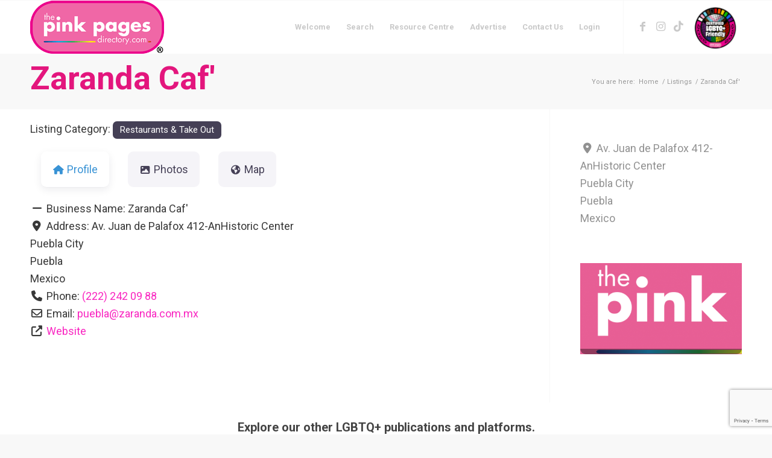

--- FILE ---
content_type: text/html; charset=utf-8
request_url: https://www.google.com/recaptcha/api2/anchor?ar=1&k=6LdvyDIpAAAAABxWzy1D1pLbZlv8b7OHijCTm3nh&co=aHR0cHM6Ly90aGVwaW5rcGFnZXNkaXJlY3RvcnkuY29tOjQ0Mw..&hl=en&v=TkacYOdEJbdB_JjX802TMer9&size=invisible&anchor-ms=20000&execute-ms=15000&cb=cnpttytt17in
body_size: 46645
content:
<!DOCTYPE HTML><html dir="ltr" lang="en"><head><meta http-equiv="Content-Type" content="text/html; charset=UTF-8">
<meta http-equiv="X-UA-Compatible" content="IE=edge">
<title>reCAPTCHA</title>
<style type="text/css">
/* cyrillic-ext */
@font-face {
  font-family: 'Roboto';
  font-style: normal;
  font-weight: 400;
  src: url(//fonts.gstatic.com/s/roboto/v18/KFOmCnqEu92Fr1Mu72xKKTU1Kvnz.woff2) format('woff2');
  unicode-range: U+0460-052F, U+1C80-1C8A, U+20B4, U+2DE0-2DFF, U+A640-A69F, U+FE2E-FE2F;
}
/* cyrillic */
@font-face {
  font-family: 'Roboto';
  font-style: normal;
  font-weight: 400;
  src: url(//fonts.gstatic.com/s/roboto/v18/KFOmCnqEu92Fr1Mu5mxKKTU1Kvnz.woff2) format('woff2');
  unicode-range: U+0301, U+0400-045F, U+0490-0491, U+04B0-04B1, U+2116;
}
/* greek-ext */
@font-face {
  font-family: 'Roboto';
  font-style: normal;
  font-weight: 400;
  src: url(//fonts.gstatic.com/s/roboto/v18/KFOmCnqEu92Fr1Mu7mxKKTU1Kvnz.woff2) format('woff2');
  unicode-range: U+1F00-1FFF;
}
/* greek */
@font-face {
  font-family: 'Roboto';
  font-style: normal;
  font-weight: 400;
  src: url(//fonts.gstatic.com/s/roboto/v18/KFOmCnqEu92Fr1Mu4WxKKTU1Kvnz.woff2) format('woff2');
  unicode-range: U+0370-0377, U+037A-037F, U+0384-038A, U+038C, U+038E-03A1, U+03A3-03FF;
}
/* vietnamese */
@font-face {
  font-family: 'Roboto';
  font-style: normal;
  font-weight: 400;
  src: url(//fonts.gstatic.com/s/roboto/v18/KFOmCnqEu92Fr1Mu7WxKKTU1Kvnz.woff2) format('woff2');
  unicode-range: U+0102-0103, U+0110-0111, U+0128-0129, U+0168-0169, U+01A0-01A1, U+01AF-01B0, U+0300-0301, U+0303-0304, U+0308-0309, U+0323, U+0329, U+1EA0-1EF9, U+20AB;
}
/* latin-ext */
@font-face {
  font-family: 'Roboto';
  font-style: normal;
  font-weight: 400;
  src: url(//fonts.gstatic.com/s/roboto/v18/KFOmCnqEu92Fr1Mu7GxKKTU1Kvnz.woff2) format('woff2');
  unicode-range: U+0100-02BA, U+02BD-02C5, U+02C7-02CC, U+02CE-02D7, U+02DD-02FF, U+0304, U+0308, U+0329, U+1D00-1DBF, U+1E00-1E9F, U+1EF2-1EFF, U+2020, U+20A0-20AB, U+20AD-20C0, U+2113, U+2C60-2C7F, U+A720-A7FF;
}
/* latin */
@font-face {
  font-family: 'Roboto';
  font-style: normal;
  font-weight: 400;
  src: url(//fonts.gstatic.com/s/roboto/v18/KFOmCnqEu92Fr1Mu4mxKKTU1Kg.woff2) format('woff2');
  unicode-range: U+0000-00FF, U+0131, U+0152-0153, U+02BB-02BC, U+02C6, U+02DA, U+02DC, U+0304, U+0308, U+0329, U+2000-206F, U+20AC, U+2122, U+2191, U+2193, U+2212, U+2215, U+FEFF, U+FFFD;
}
/* cyrillic-ext */
@font-face {
  font-family: 'Roboto';
  font-style: normal;
  font-weight: 500;
  src: url(//fonts.gstatic.com/s/roboto/v18/KFOlCnqEu92Fr1MmEU9fCRc4AMP6lbBP.woff2) format('woff2');
  unicode-range: U+0460-052F, U+1C80-1C8A, U+20B4, U+2DE0-2DFF, U+A640-A69F, U+FE2E-FE2F;
}
/* cyrillic */
@font-face {
  font-family: 'Roboto';
  font-style: normal;
  font-weight: 500;
  src: url(//fonts.gstatic.com/s/roboto/v18/KFOlCnqEu92Fr1MmEU9fABc4AMP6lbBP.woff2) format('woff2');
  unicode-range: U+0301, U+0400-045F, U+0490-0491, U+04B0-04B1, U+2116;
}
/* greek-ext */
@font-face {
  font-family: 'Roboto';
  font-style: normal;
  font-weight: 500;
  src: url(//fonts.gstatic.com/s/roboto/v18/KFOlCnqEu92Fr1MmEU9fCBc4AMP6lbBP.woff2) format('woff2');
  unicode-range: U+1F00-1FFF;
}
/* greek */
@font-face {
  font-family: 'Roboto';
  font-style: normal;
  font-weight: 500;
  src: url(//fonts.gstatic.com/s/roboto/v18/KFOlCnqEu92Fr1MmEU9fBxc4AMP6lbBP.woff2) format('woff2');
  unicode-range: U+0370-0377, U+037A-037F, U+0384-038A, U+038C, U+038E-03A1, U+03A3-03FF;
}
/* vietnamese */
@font-face {
  font-family: 'Roboto';
  font-style: normal;
  font-weight: 500;
  src: url(//fonts.gstatic.com/s/roboto/v18/KFOlCnqEu92Fr1MmEU9fCxc4AMP6lbBP.woff2) format('woff2');
  unicode-range: U+0102-0103, U+0110-0111, U+0128-0129, U+0168-0169, U+01A0-01A1, U+01AF-01B0, U+0300-0301, U+0303-0304, U+0308-0309, U+0323, U+0329, U+1EA0-1EF9, U+20AB;
}
/* latin-ext */
@font-face {
  font-family: 'Roboto';
  font-style: normal;
  font-weight: 500;
  src: url(//fonts.gstatic.com/s/roboto/v18/KFOlCnqEu92Fr1MmEU9fChc4AMP6lbBP.woff2) format('woff2');
  unicode-range: U+0100-02BA, U+02BD-02C5, U+02C7-02CC, U+02CE-02D7, U+02DD-02FF, U+0304, U+0308, U+0329, U+1D00-1DBF, U+1E00-1E9F, U+1EF2-1EFF, U+2020, U+20A0-20AB, U+20AD-20C0, U+2113, U+2C60-2C7F, U+A720-A7FF;
}
/* latin */
@font-face {
  font-family: 'Roboto';
  font-style: normal;
  font-weight: 500;
  src: url(//fonts.gstatic.com/s/roboto/v18/KFOlCnqEu92Fr1MmEU9fBBc4AMP6lQ.woff2) format('woff2');
  unicode-range: U+0000-00FF, U+0131, U+0152-0153, U+02BB-02BC, U+02C6, U+02DA, U+02DC, U+0304, U+0308, U+0329, U+2000-206F, U+20AC, U+2122, U+2191, U+2193, U+2212, U+2215, U+FEFF, U+FFFD;
}
/* cyrillic-ext */
@font-face {
  font-family: 'Roboto';
  font-style: normal;
  font-weight: 900;
  src: url(//fonts.gstatic.com/s/roboto/v18/KFOlCnqEu92Fr1MmYUtfCRc4AMP6lbBP.woff2) format('woff2');
  unicode-range: U+0460-052F, U+1C80-1C8A, U+20B4, U+2DE0-2DFF, U+A640-A69F, U+FE2E-FE2F;
}
/* cyrillic */
@font-face {
  font-family: 'Roboto';
  font-style: normal;
  font-weight: 900;
  src: url(//fonts.gstatic.com/s/roboto/v18/KFOlCnqEu92Fr1MmYUtfABc4AMP6lbBP.woff2) format('woff2');
  unicode-range: U+0301, U+0400-045F, U+0490-0491, U+04B0-04B1, U+2116;
}
/* greek-ext */
@font-face {
  font-family: 'Roboto';
  font-style: normal;
  font-weight: 900;
  src: url(//fonts.gstatic.com/s/roboto/v18/KFOlCnqEu92Fr1MmYUtfCBc4AMP6lbBP.woff2) format('woff2');
  unicode-range: U+1F00-1FFF;
}
/* greek */
@font-face {
  font-family: 'Roboto';
  font-style: normal;
  font-weight: 900;
  src: url(//fonts.gstatic.com/s/roboto/v18/KFOlCnqEu92Fr1MmYUtfBxc4AMP6lbBP.woff2) format('woff2');
  unicode-range: U+0370-0377, U+037A-037F, U+0384-038A, U+038C, U+038E-03A1, U+03A3-03FF;
}
/* vietnamese */
@font-face {
  font-family: 'Roboto';
  font-style: normal;
  font-weight: 900;
  src: url(//fonts.gstatic.com/s/roboto/v18/KFOlCnqEu92Fr1MmYUtfCxc4AMP6lbBP.woff2) format('woff2');
  unicode-range: U+0102-0103, U+0110-0111, U+0128-0129, U+0168-0169, U+01A0-01A1, U+01AF-01B0, U+0300-0301, U+0303-0304, U+0308-0309, U+0323, U+0329, U+1EA0-1EF9, U+20AB;
}
/* latin-ext */
@font-face {
  font-family: 'Roboto';
  font-style: normal;
  font-weight: 900;
  src: url(//fonts.gstatic.com/s/roboto/v18/KFOlCnqEu92Fr1MmYUtfChc4AMP6lbBP.woff2) format('woff2');
  unicode-range: U+0100-02BA, U+02BD-02C5, U+02C7-02CC, U+02CE-02D7, U+02DD-02FF, U+0304, U+0308, U+0329, U+1D00-1DBF, U+1E00-1E9F, U+1EF2-1EFF, U+2020, U+20A0-20AB, U+20AD-20C0, U+2113, U+2C60-2C7F, U+A720-A7FF;
}
/* latin */
@font-face {
  font-family: 'Roboto';
  font-style: normal;
  font-weight: 900;
  src: url(//fonts.gstatic.com/s/roboto/v18/KFOlCnqEu92Fr1MmYUtfBBc4AMP6lQ.woff2) format('woff2');
  unicode-range: U+0000-00FF, U+0131, U+0152-0153, U+02BB-02BC, U+02C6, U+02DA, U+02DC, U+0304, U+0308, U+0329, U+2000-206F, U+20AC, U+2122, U+2191, U+2193, U+2212, U+2215, U+FEFF, U+FFFD;
}

</style>
<link rel="stylesheet" type="text/css" href="https://www.gstatic.com/recaptcha/releases/TkacYOdEJbdB_JjX802TMer9/styles__ltr.css">
<script nonce="BbER1mVxIThaPZVeMdGy8A" type="text/javascript">window['__recaptcha_api'] = 'https://www.google.com/recaptcha/api2/';</script>
<script type="text/javascript" src="https://www.gstatic.com/recaptcha/releases/TkacYOdEJbdB_JjX802TMer9/recaptcha__en.js" nonce="BbER1mVxIThaPZVeMdGy8A">
      
    </script></head>
<body><div id="rc-anchor-alert" class="rc-anchor-alert"></div>
<input type="hidden" id="recaptcha-token" value="[base64]">
<script type="text/javascript" nonce="BbER1mVxIThaPZVeMdGy8A">
      recaptcha.anchor.Main.init("[\x22ainput\x22,[\x22bgdata\x22,\x22\x22,\[base64]/[base64]/[base64]/[base64]/ODU6NzksKFIuUF89RixSKSksUi51KSksUi5TKS5wdXNoKFtQZyx0LFg/[base64]/[base64]/[base64]/[base64]/bmV3IE5bd10oUFswXSk6Vz09Mj9uZXcgTlt3XShQWzBdLFBbMV0pOlc9PTM/bmV3IE5bd10oUFswXSxQWzFdLFBbMl0pOlc9PTQ/[base64]/[base64]/[base64]/[base64]/[base64]/[base64]\\u003d\\u003d\x22,\[base64]\\u003d\x22,\[base64]/wr8jRAcrw5I0NxLCkC9wbz8AHg91Czs+wqdHw4BQw4oKO8KoFMOgVW/CtABnCTTCv8ONwovDjcOfwr5qaMO6IXjCr3fDpV5NwopbX8OsXghWw6gIwr/DpMOiwoh0XVEyw642XXDDqMKaRz8xdkltRnJ9Rw93wqF6woTChhY9w4QMw58UwqEAw6Yfw6Aqwr86w5fDrhTClSFIw6rDimdhExAWTGQzwr5jL0cCf3fCjMOyw5vDkWjDv2LDkD7CtEMoB0BLZcOEwrzDriBMWMO4w6NVwprDmsODw7h/woRcFcO0V8KqKxrCv8KGw5dVA8KUw5BcwrbCnibDlMOkPxjCk1Q2bQHCoMO6bMKSw60Pw5bDv8Onw5HCl8KTHcOZwpBxw7DCpDnCi8OwwpPDmMKnwrxzwqxud21BwpERNsOmJ8OVwrs9w63Cv8OKw6wLOyvCj8Obw6HCtA7DmsKdB8Obw4/DncOuw4TDl8KTw67DjjghO0kFEcOvYSTDpDDCnlAgQlAFeMOCw5XDocK5Y8K+w4UbE8KVEMKJwqAjwoc1fMKBw6AOwp7CrGM8QXMgwoXCrXzDssKQJXjCmcKuwqE5wpzCuR/DjT0/w5IHDsK/[base64]/DhsOHbcKdSVgsPcOcAMO/[base64]/CosODwpoyfVTClWLCr3TDiAMVw4xTw7/DtMKMwp3ChMKxw7LCpGTCkMKvAHjCkcOGFcKPwqEdOcKhRMOcwpIkw4Y0LBrDiy/ClG5jYsK7MlDCsEPDjF88WTBuw70Bw4BhwpwRw6fDoUzDjcKew481UMKmD2DCjiQnwq/DlMOqRWhWR8OKBsOZdFjDgsK9IARXw7sRFMKlbcKKFFp7B8OiwpXDj2ctwro4wpLCuk/[base64]/ChzpcXsOaWcOfPE1pwrnDpkfDk8O7VsOzd8OkPcOLYsOPMMOTwr0KwpRfDEPDiB0na3zDtjLCvRQXwqNtLSJDBj0qN1TDrcK1U8KMNMKhwoHCogPCqSfCr8OmwovDqSpBw4DDhcK4w68IAcOdY8ODwpPDoxDCslLChxMEZcO2dlXDt01UN8K/wqoHw6xlOsKyaBAtw5zCkjpweCMTw5vCl8KeJjTDlcOswobDjsKfw5YcA2tCwpPCuMKfw5UafMOQw7jDkcOHMsKHw4rDosKdw7bCuRZtNMKTwrBnw5RoYcKNwqfCkcKgIQzCssOtag/Cq8KBIBzCqMKQwqXCiHbDkibCgsOiwqt/w4vCnMOfAmHDvBTCv1DDk8OfwpvDvy/[base64]/Cs8Osw7xDcXAWfsO6dz9QGQcdw6nDrsOocEcyFV9ZGsO5wrJNw6pgw5AYwo0Jw5bCnXwZIMONwrgjWcOwwrnDmxAbwpzDkGrCm8KUc0jCkMK1USsgw7Mtw4p4w7wZX8KJb8KkeHXDscK6CMK2bnEAA8Ojw7UEw5pCbMO6PF1qwqjDimZxJcK/NwjDsUTDscOew5XCi14eP8K5GsO+LRXDp8KRAzbCn8OtaUbCt8K8RmHDhMKiJBbCrwrChR/[base64]/[base64]/f8Kiw6YjEMOoEHAPWHPDg8KTfcOSEMOBMEl3c8OhLMK4XlMiHBPDr8OMw7RYQMObblUSHk5Sw6bCocODbnrCmQPDrDfDkwvCmMKpwoUWIcOLwpHCuR/[base64]/wqjChsOudxgYw57Cn8KQwqbCjTtRw7tBUcKDw78hDMORwo5twppKXHJ4JVrClBwGZh5uw69mw7XDksOywpbDlCFWwpUew6UfYXQuw5TCj8OvYcOqAsOtWcOyKV0QwoYlw5jDhkrCjgLCu05lL8KawqN3K8O1wqp1wrnDpk/Dv3smwo/DgsKSw5PCjMORUMO2wozDjcK5wqVyfMOodRBzw5HCscOlwqjDmlsEBzNlAMOqLGTCr8OQZwfDiMOpw7bDvMKdwpvCnsOxTcKtw77CocO/[base64]/ClBJtcDZWGFzDjwxLB8OOdTzDlsOiwpBgYSwywr0swogvIAnChMKmYntlMUUHwojCu8OQIy3Cil/Dh2s+aMKSC8KWw4Y1w73CksOFw7bDhMOAwoFoN8KMwpt1DcKSw6nCrGLCisOpwrzCgWV1w63Cg37DrSrCm8KPTifDqlgaw6zCiBARw77DpMOrw7rDmS3CqsO4w45ZwobDp2DCpMO/[base64]/DoHhcDBnDs31CZcOXwopCIsOzaw9Tw5vCs8Kow7rCn8Ohw7nDoy/DusOBwq7Ci3zDusOXw5bCq8Kdw4FZOjnDq8OKw53DicOJBDthHWLDs8Odw5o8X8OwesOiw5RbesK9w7FJwrTCgcKkw73Dr8KAwr/[base64]/fMOcw6NLLcKGVE/Co1HDs2XChMKjwp3CtgQ8wqEdEMKAH8KGE8OcMMOpRBLDq8OEw5UKcwrCsFtMw6rDkwgmw6ccQ09Pw60OwoFIw6/Cu8KdYsK2CTMJw65kEcKvwpjChMOPS2XCrl0twqUlw7vCpcKaQ0TDj8O5aWnDrsK3wp7DtMOiw6bCqsKQXMOTDQfDkMKVP8Kuwo49ZD7DlsO1wqY/ecKvwrfDmBkMXMK6dMKiwrnCp8KUEQTCssK0GcKiw7DDug3CuDfCr8OVQzpJw7/DhcOnaD9Iw6RlwrQvPcOkwq5NE8KMwpnDnTrChhYfKcKHw6PCpg1iw4nCmwxbw6dgw6gXw4gtL1/DkBDCvkTDmsOrSMO2E8Oiw7nCvsKHwoQZwrjDhcKTEcOpw6Zew6RTSmsjIR8jwoTCgsKHG1nDvsKICcKDCsKAWnrCg8OywrrDg2g2TQ/DpcK4cMOUwoV2ehzDqxVvwr7DuC/CpHDDm8OXV8ONTV7DvhDCiQrCj8Ojw4rCqcKNwq7DrD47wq7Cs8KeZMOmw49VGcKRdsKvw4U9NsKdwrtGYMKfwqLCkwxXATrClcO5dwR/[base64]/CuTkxwoAYOBzCqhXCpwc7EMKjJgLDvGTDrxLDtsO8VsK+LBvDpMOkKHkTVsKwLhDCnMKGSMK5QMOjwqp2SQLDhMKmOcONEMOqwqnDtsKRwr3Du2zCl28YPcOjZUbDucK+wrQvwo7Ct8ODwpHCuBcZw5UewrzDtU/Dizp2ICpCEcOTw4fDlcOmDMKyZMOqaMO4d2Z8RgctI8Kxwr4vYC7DsMK8woTClXoDw4/Ch1dEDMKcXDDDtcKhw4HDssOADhlbPcKlX1zCsSkbw4PCp8KNB8OMw7DDjAvCtjTDiXTDtCLDr8O6w6HDlcKOw5sLwo7DgUzDhcKaexhZw5ErwqPDk8KzwqvCqMO2wqtcw4LCrcKiKVHDo1fCrU5kN8OJUsOWOWd9dybDnUczwqY/woTDj2Q0wr8ww5M8JBDDicKvwovDu8O4Q8O/CcObTV/[base64]/DkMKbEmjDgC93H8KGwpjCqivDi8KKw4xYcQTCpsOiwp7DsHQkw5LDsFnDgsOEw4jCtgDDtFrDnsKaw71YLcOqHMKbw45hWVDCvVUGZ8OywpMlworDmiTCiWfCvMOIwpHDlhfCsMKHw6HCtMKECXUQEMKHwr/DqMOsbDnChSrCn8KmAifCtsK/UcOGw6PDrX/DlcOVw6DCoQdPw6cFw7fCrMOEwrfCg0d+UhLDjHjDi8KmecKKEy1tOwooXMKCwpYRwp3CmWIDw6NPwph1HmFXw5sGEyvCjELDqENrwqtFwqTDuMK+esK/UzkwwrjCv8OoBBk+woA/w7FoU37DrsO9w7kTWsOfwq3DlDhmG8Ouwp7DmklbwoVGK8ORA23Dk2jDh8O8woZcw6nDscKZwqXCo8K6LH7Dk8Kbw6wWNcOiw7TDl2MKwqQXLRgUwp5ZwrPDqMOtbzMWw6x3w5HDh8KRRsKzw7RawpA5JcKpw7kFwp/[base64]/DqyNDwpTDn8KHPhHDvDoGDcOrw77DoU7DncKCwq9twrgBDmsvA1ALw5TCp8Krwp9AOEDDrALClMOAw4rDiTHDnMOwPjzDocK2IsKNZ8Kcwo7ChybClMK5w4/DqAbDr8KAw4fDqMKEw5Frw7V0V8OJdXbCmcKlw4PCp1rCksO/w6vDsgsUHMOLw5LDl1TCokTCsMOvFG/[base64]/CkcKSw7LDuS5fw4Bmw5RTwrEyScKIwpsSJ0HCrMO6eX3CiDYNBAAVYgTDtsKIw6/CtcOEwr/[base64]/DiMKMbW4KwrXCuE0UNw8Tw5LDm8K4aMOkw6TDiMOGwpHDjcKEwooswqdHH0VXZ8OywqnDkSEpw4zDusOQPsKBw5TDpcKewr/Dq8O2wr7DscK0wqXClg7DqkbCncKpwqt/V8OLwoMEGHjDtiIrJDHDi8OFWMKIGsKUw7TDhWIZS8KtFzXDn8KYYcKnwqlDw5ghw7YmOMOawo1zW8KaWy1zwqMNwqHDvTHDnXwwKXLCsFbDq3drw4YKwoHCq3wVw6/Do8KAwrsFJ3zDuzvCtsO/PSfCjsOwwrIKB8OAwofDoyEzw6kxwo/[base64]/[base64]/DuFEBw68kwpDCmHQbw47CtsKSw6rDpV/DuC3Dh2HCs2chw5vCgGEqM8KpeTPDt8OqGMObw6rChSslRMKhNkvCvmTCvhczw4xvw5LCkiTDmw/DgFXChFRwTcOvMMKOL8O6XSbDjsO1wodyw5nDlMKAwo7CvcO1wozDn8OAwp7DhcObw5c7VFZLaHLCncKRETtAwoMww6gRwqXCgg3ChMKzJmHCiTDCn0/CvmB9ZAXDhhRfWho2wr4Jw5USaw3DocOKw5HDvMOmTRdUw4kBIsKmw5tOwrwaCMO9w5PCpgNnw5tjwr/CoRtHw5sswpHDkWrCjHXDtMKCwrvCmMKFM8KqwqHDqXgMwo8Swrt9wp1xb8O3w6BuMhNXETHCkmzCq8O0wqHCpjLDisOMA3HDvMOiw5jCkMO5w7TChsK1wpYiwro4wr5kWx53woIzwrARw7/CphXCl24Tfypow4XDshhbw5PDisKlw7/DgAUNFcK4w7oAw7fCgsOVZ8OCBzXCnyXCsX3CtD8aw5dDwrnDkQNOecOZKcKkaMKrw6Z+EVtjbDbDjsOpRkQvwrrCkEDDpwbCvcOWXcOLw4sxwqJpw5I8w4LCrQHCiENSRAIUZn/CmRrDnA/DpX1IJcOPwqRTw7vDlVDCqcK8wqfDi8KWflHCisKvwpYKwo/CjcKMwp8KTcKVcsOqwo7CssOwwrJBw6oeAMKTwp7CjsO6JMKnw6g/MsK+wpc2ZQXDrRrDhcOiQsOSMcO3wpzDlUcHcsK2f8Ouwr4kw7xzw61Dw79uK8OhUm/CmFNPw4UdAVllV0HDkcOBw4UyL8OOwrjDvcONw65AcRdwGMOHwr1tw7FVeAQuBWrDh8KDADDDk8K5w5IvNWvCk8KLwqPCilXDvT/Dl8KuRmHDgjk2BRXDjsOnwoLDlsKNOsO0TBwvw6p7w7jDlcOJwrDDjxckJiNeBUtowplKwoIUw4ghcsKxwqVKwpATwpjCpcO9HcK5ADZRTD/DkMOrw7AVD8KFwpMvTsKHwr5DAcOCE8Oka8O5LMKXwojDpSLDj8K9VDpwTMOrw6xywqPDtWx3QsKtwpw8JVnCrxIgBjY/[base64]/woPCsUseTSoPw4XCvlgvw4UAw5o2wpnCkcORw6jCvw54w6w/[base64]/Dhk4+wr8JAlouwovDhRfCl8KWwoocwqRZNlrCvMOpQcKoSDoAD8OQw6DCtkrDglzCncKpW8KOwr5Gw6LCogo2w4BGwoTDu8O4Yxchw51HZMKEHMOObzVAw4zDhcOzbw4owp/CpFdyw7taMMKcwqM4wo9kw5IQYsKGw4oXw645fA1qTMOhwpwHwrrCk3IDVWjDiiNlwoTDp8O3w4o2wofCjnduU8OKZsOJUXkFwqkvwpfDrcOTJMKswqAWw4YYVcKWw7E+HjtIP8KCL8K6w4jDhcKxLMODRmHCj287F35ReGkqwq3Cp8OUTMK/N8OCwoLDmSnCs3fDlCJewrxXw4TDjk06YjRMUcOeVDdsw7rDiEfCvMK9w6UJwqDCp8KvwpLClcONw699wp7CiHMPwprCpcKlw4bChsOYw5/[base64]/DksKHwrzCisKQLApOc0BOwrfCjsOIE1jDmV0IwrXClURew7LCqsO3fGDCvzHClHzCqCbCmcKHQcKuwp5dJ8Kpb8Kow4ceRcO/[base64]/[base64]/wo3DkBrCvcK5AgXDrgvCqH0EdsORw4BQw4fCrcKDw59vw5p5wrcSGX1nDj8CN1vClsKXbcKpdAYUL8KrwokRQMODwodNT8KoOj1EwqlsF8OLwqfCr8O/ZD97wpVpw4PCkhDCo8Oxwpg9JgTCpcKVw5TChxVvO8OOwqbDi3XDr8KAw48qw7dSIArCucK1w4vDpHHCocKREcO1PAtTwobCiyUQTHgcwpF0w4jCj8OYwqHDh8Oqwr/DgHDChMK3w5YKw4Yow6szH8KMw4HCkkPCtynCtRNfLcOgNMK2ClIkw441aMOFwqwLw4RDMsK6w4wdw7t6B8Oiw4RVBcOtHcOaw7kQwq4UAsOFwoRGNglsWSRHw64dCRLDgnBWwrvDrG/Dj8KcWDXCkMKRwpLDsMOhwp5RwqJXOSYgK3Z/LcK6wrwjSQhRwp5URMOzwrfDlsOCN0/Dm8KtwqlAESHDrxYjwrUmwoMbbcOEwpLDvz9JXMKcw4FuwrXDn2TDjMOpMcKRQMOQIVPCojjCpsKMwq/CoVALKsOPw5rCgcKlCl/[base64]/[base64]/Cp8Okwp3CmHfCliXDqkoZw6DCsUV/w6/Crw/[base64]/w6zDmlMIw6TDjjTCqcOaDkTCgyEVwpPCqjgmOVjCqTQuasOBXljChXkTw7/DnMKRwrIeQFnCl3g1M8KnFcOowoHDmwvCoQPDisOmX8KwwpfCsMONw4BVGSvDt8KiRMKfw6pyKsOAwoozwrTCgcKYH8KQw545w5w6e8KGZ0/Cr8OTwpB9w4vDoMKaw47DnsO5PVHDmcONHTnCvXbCg0rChMK/w5s2fsOXek1tCTVMF08pw53CnSMkw5bDtnjDj8OZwpo6w77DqG83ATnDvX8wF0zDtj00w5IHFD7CuMOPwpvCgzVbw65jwqPDvMKqwozDtHfChsOQw7lcw6fCqcK+bsKhM04WwpsdM8KFV8KtWAhgeMKbwoHCixrCmVIQw50SNMKjw4LCmcOEw4NARsK0wo3CgF/Co08aQGI0w6FgF2DCoMK7w6QQPCtNJFoBwo4bw502NMKABBlawroEw4VtfjTDuMKgwoBuw4PDonx1X8K5PXx5TMODw5bDpcODBsKdHsKjW8KLw5suOWx6wo1NJE/CkyDCvcK+w7lnwp0ywrwdIFTCo8O9dg4fwpvDv8KDwosGwpnDksKNw7FlfUQAw6Ifw4DCi8KAacODwoF+bsKUw4ZkJsKCw6tyMD3Ctm7CiQXCsMKwe8O5wq/DkR90w6tGw5d0wrsfw6xlw6R1w6Y5w6nCs0fDkwTCsTbCu3BIwr1+QcKWwrxkOzlDBxcCw4x7wpkfwrLDjEFAasOnbMKfdcOiw4jDiFJAEMODwoXCucKNw4vClcKrw6XDuX5Ywo4/[base64]/IStGwrZ7w5XCvsKXw6LDkz7CocOzw6/DkMO4ZQ3DpgnCusOmCMKCXcO0RMKAeMKFw47Dt8O/w5VUdFzCsSDDvcOmTMKPwq3CvcOSBEMkZ8O/w7pkfAIIwqg/BAzCqMO6O8KdwqUzacKHw4wvw5fClsK6w6/DicKXwpzCkMKPbGTCmCEtwoLDihXCqVfCqcKQIsOMw7ReIcKQw49ZbMOjw7FxYFg3w4pvwo/DkcK4w43Dl8OVRzQBQ8Ozwq7Ck2nCjMOwaMKSwpzDiMO7w53CgzfDlMOgwrkDBcOxA3gjMsOkCn3Dr1E0fcOGNMKvwpJYPsOCwqvCoTUKeXMrw5UDwpfDtsOLwr/[base64]/[base64]/DqMKUMcKYwo9CwrnDvcOUw5/CjsKUIWDDosOXI3HDq8Krw5zCgcOEQm3CpMKif8K/wr4cwqrCgsOjVBvCoWBjZ8Kcw5zCkQPCoWsIQFTDlcO/ZVfCv3zCrcOJBDo9DzzDihzCkMONTBbDrU7DrsOwVcO+w5w/w57DvsO/[base64]/[base64]/CuTfDjcO0eQJKw5oabX0mw6lGUcKmSsKxw6BuK8OqFDvCnFB2GAzDj8OWJcOiTXI3cwjDmcO9HmrClFjCrVXDtk4jwpnDv8ONQsOywoHDg8Ohw7fDhnsjw5rChHbDvjLCsSJfw5w/w5TDj8OGwq/Dm8OKf8KGw5zDocOhw7jDiwV+dDHCncKdVMOnwqpQXUBBw51DWErDjcOKw5TDksONLR7Cp2XCgTXCu8K/wqsjTS7Dv8OBw5lxw6bDoH4OL8Klw6o0LyTDrWEfwqrCvcOGHsKLRcKAwpkQQ8O1wqPDn8O7w6FzVcKuw4vCmyhHRsKhwpzCt1TCvMKsWHxSW8OBLMKyw790A8KvwqobWEIQw54BwqAvw6/CpQfDrMKZGGsEwq8AwrYrw4IAw4FxO8KrbcKKUsOHwoICw7gjwqvDmH90woBXwqrCs3HCgj9YTz9Iw61PHMKzw6XCgsOEwpjDhcKQw4shw59nw6ZxwpJkwpfCsgfClMKUdMOtRVFKKMK2wpBFHMOuIFgFecKTV1jCgwIaw7xIYMK5d2LDpB/DscK8D8OlwrzDk3zCrHLDh0dXacOpw7bDnm9jamXDhcKhFsKtw4sUw4tewqLCr8KWNyAAPFlyD8Kkc8OwAcO2a8OSXGphJntIwqcBMcKqS8KQS8OcwrHDnsO3w6Mqwo3ChjoEwpw4w7vCm8KrZsKpLhxgwqDCmkcJXXQfRQAcw5seYcOqw4/DuSrDm1PCokYmMMKbP8Kkw4/DqcKaVzvDjsKSUVvDgsOOGcOMUhYwJsKMwpHDrMK2wrzCnX/DtMOPJcKKw6rDlcKoYMKGA8Kvw6VLCFQZw4jCuWbCq8OZZmDDuHzCjk08w6zDqzVMAMKFwrPClWPDpzp7w48dwovCtUnCpT7DkljDscOPBsKuwpNhacKjPxLDq8KBwpnDmEUbNMOFwofDpSzDjn1aMcKabXXDi8KzWSjClh/DicKTEMOiwo5fETjCjSfCuBpEw5DDtHnDucO5wqYGLhhJaDoaACAFHcO0w7UYInHDo8ObwojDkcKJw4LCi2PDhMKGwrLCsMOwwq1RaEnDlTQ1wpTDqMKLU8Ocw4XDhAbCql9Hw4M/wpBFbcODwrXDgMOcdW8yeWfDj2t3wp3DlsO8w51MZ2DDuxQiw5trfMOgwpTDhWE1w41LdsOKwrkEwpwVdyJ2wokJNQojCy/[base64]/[base64]/Doyxywp7CiGppw4PDjhvCrScUwroFwqDDuMO2wpfCtFMHcsOSccKmbi13dxfDuSjCpMKDwprDsDNEw5/[base64]/[base64]/DhRXDqHXDlks+cC59aMK0UDbCv8OnwqZwAMObB8OQw7TCvX3CvcO6D8Ouw7U/wrMQPQMtw6FKwpszEMORRsO0TWxLwo3DpsKSwqzCjsOHS8OYw7jDlMOoZMKyAmnDthbCoSTCgTHDmMObworDsMOWw4fCtypsFw4NJcOiw5XCqQl2wqpPeFXDjDrDo8O3w7PCjx/[base64]/[base64]/CqAgRwo9RZcKAK0fDgsKHw6YbwqbDtsOFDsO8w7QqL8KeIMOUw74Rw50Dw7jCrsO7wpQYw6LCsMKLwoXDg8KBAcKrw6pQR3trFcKFQF3CsHrChDPDkMOhTVEww7t4wqRQw4PCoSIcw6PCvsKfw7QoBMONw6zDsgg2w4ddDF/Dk1Y7w5cVDT90BCDDoREcZF9Lw41qwrVIw6PDkMO2w7nDo3/[base64]/[base64]/[base64]/[base64]/FcK5esKjw5PDlB3Cpg/CnBnDqMOew6/DhMKsKcOlKMOLw4Rtw44eMTwUY8O6M8OJw4sud0pCFVYmRsKsNnVjWA/DmcOSwpAgwoxaJhfDo8O0dcOYC8KEw5nDqMKfChtmw7bCkAN9wrt6J8Kae8K/[base64]/[base64]/CtULDvRpBwpMXw7PCgX7CkcOEwrUwIyI0G8OBw5/Dglk2w67CtcKEFUrDnMOEQsOUwq0gw5bDuUYuEGgKJh7CtWRWUcO2wq8jwrV9wp5HwoLCisOpw75rfnccQMK+w6BPLsKsXsOADDrDs0QEwo3CpnjDgMOxdmvDvsO7wqLCj0YZwrbCu8KATcOSwp7DpWgkdgrCmMKtw4/[base64]/ClcOCw5tJVcKlJVItNhQMwq3DusOdesKIw4zDjh9oRUnCnXRdwog1w5XDlngEfkt2wr/Du3waK38+F8KnHMOkw5Eww73DgCDDkGRPw73DoRAyw63CpD4ad8O5wqxfw6jDocOLw4zDqMKuCcO2w6/Ds2cAwo5ww5E/XcKJCsODwq5oScKQwoJmwo9CQMOIw6Z7PD3DscOAwrErw50/[base64]/Dmg4SSsOZVXXDhSnCisK0ZDPClsKkHcKMWQVFb8O2AcOyZX7DlHQ+wpZ3wroLfcOOw7HCgMK1w5PCr8Ouw6gnwr48w7zCrmHClcKZwrXCjRvCncOVwpYUcMK4MizCqcOzUsK/Z8KWw7rDoCnCjMKTN8KPGWJ2w4vDkcKZw7gkLMKow4bCtTTDnsKlB8Knw78vw6vCpsKCw7/[base64]/CocK0w4bDpsKzw5jCrCgjIsOtZizDtjNqw7rCtcOQSsO+wpnDpi/DjMKPwo9VHMK4worDnsOCaTowcsKKw63CnigEf2Brw5HDtMK8w6Y6WAvCiMKfw6bDrMK2woTCiB8ew656w5LDoRDDlMOIW3cPBlIaw7liRMK/w5leJGjDi8KwwrTDl3gJNMKAAcKxw4IKw6dnB8K+C2rCnTdVXcO9w5N4wr0uXWFIwo0NdVPCoW/DqsK2w5AUCsKgdEPDhcOmw6bClT7CmsOAw7DCtsOpfcOXGWvCjcKJw7TCqEkYQU/Cp3TDmhPDrMKnanFuX8OTHsOQNDQILygmw5oaZQPCr3t/I19gfMO1XR7DisOiwpvCnnc8SsOTFHjCpxfCg8KofGsCwrtBEiLCl1APwqjDmk3DpcOTUynDu8KewpgCDcOhW8KmTGnCgh8PwofDiDPDu8K+w77CisKaZ1xpwoAOw5U5AMOBBcKjwofDv2NHw43CtAIQw4XDiF3Cl1gkwqA2ZcONaMK/wqIkJk3DsSg/CMKhHGbCoMOOw5QSwrYZwq84w4DDrsOKw5TCm1PChkFJOsKDbjxDOHzCongIwrjChRDDsMOVBwN/[base64]/DrcK+CMKbIcObwqogw71qw4FuwpXDpUXCklw5TsKvw7klw4ILBwkZwqgjw7bDkcK4w7TCgHJeXMKqw7/Cm1cXworCrMO/[base64]/ClS1WJFpmK3rDoMOzElXDh8OiAcKQM3Z+KMK7w4Y/WcKIw4t2w7/CgjPDmsKCT0HCqBrDlX7DksO1w6oxJcOTwoTDssOaLsO7w6bDlcOMw7VdwoHDv8K1KTYzwpTDs0Ieew/[base64]/w4zCkcKnJS3DvcOxdsKXwq3DghnDqsKWYsK0GkpcYCIGB8KlwoXCp0nCgcO2LMOkw57CojTDiMOywr1iwoA1w5cINMOLBn/DqsKjw5HCpMOpw5Aew44IIy3CqUY9asO0w6jCvUjCnMOIa8OSS8KQw7FSw6PDng3DuBJBUsKGacOHL2tLHsK+VcKhwp0FHsKCQHDDrsKCw43DtsK+WmHDvRA+EsKadALCjcO9wo0hwqt6HRVaG8KUCcOow7/Cn8OzwrTCiMO+w5/DkGPDp8KfwqNFRR7Dj0TCu8OoL8ORw7rDuyFjw5XCsR4zwpjDnQnDoFooc8OZwqw5wrdkwoLCgcKow5zCp1whIizDlsK9V2V6J8Kew4cmOVfCuMO5w6HCsgFDw4cyQ39Awr4mwqzCt8Ktwq4gwo3CjcODwqt1woIWwrZZC2/DkQx9EjRvw6o/d191MsK1wobDnCAvcDETw7zDn8KNCy4oWnovwrbDg8KpwrHCp8KewoANw77Ci8Opw4hNXsKgw7XDpsKHworChEhhw6zDhsKGY8ODJsKUwovDgcKCKMOwcjFaZCrDsEc0w6A/[base64]/DlADCj8K/[base64]/Dh8KGB8Opw6JPSMONQ1TCt8KZNXxqIMOLCmrDm8O5X2LCtMK1w6zClsOmAcKiEcK4V0J8JGjCisKgNAXDncKHw7nCoMKrVALDuC8tJ8K1bFzCncO/w4MuD8KtwrNkHcKgCcK5w6nDu8Kmwp7CncO8w4V1X8KGwq0eICklwoHCm8OXJxldXyVSwqZYwpB9ZMK7UcKCw7RDCMKWwoMOw6RnwqrChmIKw5F/w59RGVMQworCjFNJbMORw51UwoA7wqJIdMOdwofCh8KcwoEKJMOyD27ClSLDvcOxw5vDoArDvBTDucKrw4nDonbDoBDDmjbDrsKOw5vCjMO9KcOQw78PYMK9QsKyIsK5FsKMw4VLw78Pw7bDm8K/[base64]/CrsK8w6/DpB/CoXnCpMKwATgBGHIuwp7DikbDnU/DtAjChMKSwoUcw594wpNgBzwNehrCgAcOwosdwptZwobCi3bDlTLDlsOvN2t1wqPDisOOw5/DnQPCvcKDCcO7w5V9w6BfQHIvdsOpw6DChsOrw5vCuMOxZcOnaU7DijIHwoPDsMOGGsKqwp1Gw4NfeMOvw6dlSVbClcOqwrNvXcKGDRzCm8ONDiUud2E+QzvCn0F7bRrDlcKgV31PXcKcZ8Kkw4XDuXXDjsOjwrQCw5TCsE/CkMKrBDPChcOQVMOKFlXDgjvDn3Vxw7tzw5R1w47Ck0DDvsK2UF/CtcOvQWjDoDPDsG4lw5LDoho0woUiw5HCrh4uwoAcN8KYHMKWw5nDoWQ8wqDCp8OZb8Oowodsw747w5zDuiQUJX7ClnDDtMKPw7vCkw3Dum4nShkkEcKqw7VtwoHDhcKswrTDul/ChAkVwp0kecK6wpvDt8Kpw4TCjBg6woNBBsKewrTDhsOkemYjwrwpK8OwWsKIw7UASzvDh0wxwq7Cl8KKU2kNfUXCu8OKVcO8wofDjcKxPsKcw4QJNsOrfmrDqlrDq8OLUcOrw5/ChMOYwpNuSQoDw7xgXjDDjcOzw7BlJQzDoTjCvMKpwpF/BT4dw43DpgkKwopjPD/DuMKWw43CuGMSw5BvwqnDvxLCtzU9w6XCnjXCnsKTw5kZS8KrwrDDinvDkFfDisKjwqYca10Rw71Hwq5XW8OoH8KTwpjChx3Di0/ChMKCdiNvb8Kkw7TCqsOiwqXDnMKuPG4sRhzDkAzDgMKgSSoLIMK2JsOcwoHDn8OcHsOFwrUKR8KOwr9nKcOTwr3DqwN+w53DnsKUVcOzw5Eewo1cw7nClcOBRcK5wo1Yw4/DnMOtDnfDqHprwp7Ct8OPQC3CvjXCv8KcZsO0IizDosKFaMKbIgkMwok6LcO6fWUjw5oIeTNbw500wpsVVcKHGMKUw4VpGwXCqkbDpUREwrDDjcO3wptQW8OTwonDjB3CrDDCpncGNsK7w4LDvR/Cg8K3eMKXZsKxwqxgwqZcfkd5KQ7DrMObQmzDm8Kpw5TDmcK1BFh0FMKXw55YwpPCmlsGfBdtw6cEw7NefD5zdsOkw5pKeX3CqmjCuTwXwq/Dr8O1w709wqfDnUhiw4fCo8KFRsOhC20VXkxtw5zDjw3DgFl7VAzDk8OESsKKw7wMwpxBLcKww6XDlyrDtUxjw6wZL8OAXMK/wp/ClA18w74magvDkcKewqrDmEfDg8OIwqhOw54zFVHDl34gbH/[base64]/O8OPE8KSe11aM0HCoiYHwrY/bHnDq8KNBsOscMKlwrcBwrDCoRxEw57CksOiecOkNgvDsMOz\x22],null,[\x22conf\x22,null,\x226LdvyDIpAAAAABxWzy1D1pLbZlv8b7OHijCTm3nh\x22,0,null,null,null,1,[21,125,63,73,95,87,41,43,42,83,102,105,109,121],[7668936,722],0,null,null,null,null,0,null,0,null,700,1,null,1,\[base64]/tzcYADoGZWF6dTZkEg4Iiv2INxgAOgVNZklJNBoZCAMSFR0U8JfjNw7/vqUGGcSdCRmc4owCGQ\\u003d\\u003d\x22,0,0,null,null,1,null,0,0],\x22https://thepinkpagesdirectory.com:443\x22,null,[3,1,1],null,null,null,1,3600,[\x22https://www.google.com/intl/en/policies/privacy/\x22,\x22https://www.google.com/intl/en/policies/terms/\x22],\x22ZeHVRO5up03tYm9j8RK7PLAFSLoZvZwgVQC85/+blN0\\u003d\x22,1,0,null,1,1764599356591,0,0,[87,222,60,140],null,[44,34,55,74],\x22RC-DEScVSL0VF1eEQ\x22,null,null,null,null,null,\x220dAFcWeA74rXii6aUu6hC8sGimnPgwMBgmPabWE7KavwLTBmgdJRDi5FChW-mXJ6PXMsbc00jE1arXmtRMnAEJDvUnSbrC8ZKb-A\x22,1764682156645]");
    </script></body></html>